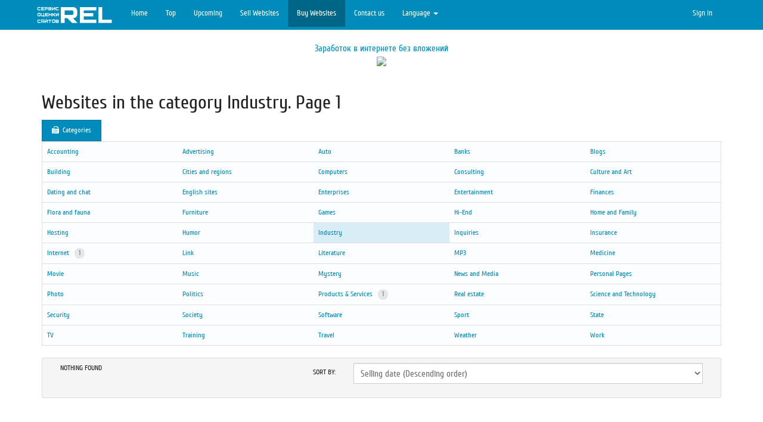

--- FILE ---
content_type: text/html; charset=UTF-8
request_url: http://rel.su/en/buy/promyshlennost
body_size: 15096
content:
<!DOCTYPE html>
<html lang="en">
<head>
<meta http-equiv="Content-Type" content="text/html; charset=UTF-8">
<meta charset="utf-8">
<meta name="viewport" content="width=device-width, initial-scale=1, maximum-scale=1">
<link rel="shortcut icon" href="http://rel.su/favicon.ico" />
<link href="/css/yeti.bootstrap.min.css" rel="stylesheet">
<link href="/css/app.css" rel="stylesheet">
<link href="/css/font-awesome.min.css" rel="stylesheet">

<link rel="apple-touch-icon" href="http://rel.su/images/touch-114.png">
<link rel="apple-touch-icon" sizes="72x72" href="http://rel.su/images/touch-72.png">
<link rel="apple-touch-icon" sizes="114x114" href="http://rel.su/images/touch-114.png">


<!--[if lt IE 9]>
<script src="https://oss.maxcdn.com/libs/html5shiv/3.7.0/html5shiv.js"></script>
<script src="https://oss.maxcdn.com/libs/respond.js/1.3.0/respond.min.js"></script>
<![endif]-->

<link hreflang="ru" rel="alternate" href="http://rel.su/ru/buy/promyshlennost" />
<script type="text/javascript" src="http://ajax.googleapis.com/ajax/libs/jquery/1.8.3/jquery.min.js"></script>
<script type="text/javascript" src="/js/bootstrap.min.js"></script>
<script type="text/javascript" src="/js/base.js"></script>
<script type="text/javascript">
/*<![CDATA[*/

			var _global = {
				baseUrl: 'http://rel.su'
			};
		
/*]]>*/
</script>
<title>Websites in the category Industry. Page 1</title>



</head>

<body>
<div id="wrap">

<div class="navbar navbar-inverse">
    <div class="container">
        <div class="navbar-header">
            <button type="button" class="navbar-toggle" data-toggle="collapse" data-target=".navbar-inverse-collapse">
								<span class="sr-only">Toggle navigation</span>
                <span class="icon-bar"></span>
                <span class="icon-bar"></span>
                <span class="icon-bar"></span>
            </button>
			
			<a class="navbar-brand" href="/en"><span>СЕРВИС ОЦЕНКИ СТОИМОСТИ САЙТА</span></a>
						
        </div>
        <div class="navbar-collapse collapse navbar-inverse-collapse">
            <ul class="nav navbar-nav">
                <li>
                    <a href="/en">
                        Home                    </a>
                </li>
                <li>
                    <a href="/en/top">
                        Top                    </a>
                </li>
                <li>
                    <a href="/en/upcoming">
                        Upcoming                    </a>
                </li>
                <li>
									<a href="/en/website/sell">
										Sell Websites									</a>
								</li>
                <li class="active">
                    <a href="/en/buy">
                        Buy Websites                    </a>
                </li>
                <li>
                    <a href="/en/contact">
                        Contact us                    </a>
                </li>
                <li class="dropdown">
<a href="#language-selector" class="dropdown-toggle" data-toggle="dropdown">Language <b class="caret"></b></a>
<ul class="dropdown-menu">
<li>
<a href="http://rel.su/ru/buy/promyshlennost">Русский (ru)</a></li>
<li class="divider"></li>
<li><a href="/en/buy/promyshlennost" class="disabled">English (en)</a></li>
</ul>
</li>            </ul>

            <ul class="nav navbar-nav navbar-right">
                                    <li><a href="/en/user/sign-in">Sign in</a></li>
                            </ul>
        </div>

    </div>

</div>



<div class="container">
	
	
		
	<div class="row" style="margin-bottom:21px">
			<div class="col-xs-12 col-sm-12">
	<center><a href="https://yu.su/" target="_blank">Заработок в интернете без вложений</a></center>
<div style="width: 100%; display: block; float: none; clear: both; text-align: center;">
<a target="_blank"  rel="nofollow" href="https://beget.com/p2171451">
<img style="width: 100%; max-width: 800px;" src="https://gy1.ru/img/partner.jpg" />
</a>
</div>			</div>
	</div>

	
	<div class="row">
		<div class="col-xs-12 col-sm-12">
			<script type="text/javascript">

    $(document).ready(function(){
        var urls = {
                };
        dynamicThumbnail(urls);
    });
	
function on(n){  
     eval("document.all.text"+n+".style.display='block';");  
     eval("document.all.ontext"+n+".style.display='none';");  
     eval("document.all.offtext"+n+".style.display='inline';");}  
function off(n){  
     eval("document.all.text"+n+".style.display='none';");  
     eval("document.all.ontext"+n+".style.display='inline';");  
     eval("document.all.offtext"+n+".style.display='none';");} 
	
</script>
<h2>Websites in the category Industry. Page 1</h2>

<span id='ontext1' style='display: inline;'>
<a class="btn btn-sm btn-primary" href="javascript:on('1');"><i class="fa fa-fax"></i>&nbsp; Categories</a>



	<table class="table">
		<tr>
					<td width="20%" >
				<a href="/en/buy/buhgalterija">Accounting</a>&nbsp;&nbsp;
					<a href="/en/buy/buhgalterija"></a>
				
			</td>
							<td width="20%" >
				<a href="/en/buy/reklama">Advertising</a>&nbsp;&nbsp;
					<a href="/en/buy/reklama"></a>
				
			</td>
							<td width="20%" >
				<a href="/en/buy/avto">Auto</a>&nbsp;&nbsp;
					<a href="/en/buy/avto"></a>
				
			</td>
							<td width="20%" >
				<a href="/en/buy/banki">Banks</a>&nbsp;&nbsp;
					<a href="/en/buy/banki"></a>
				
			</td>
							<td width="20%" >
				<a href="/en/buy/blogi">Blogs</a>&nbsp;&nbsp;
					<a href="/en/buy/blogi"></a>
				
			</td>
		</tr><tr>					<td width="20%" >
				<a href="/en/buy/stroitelstvo">Building</a>&nbsp;&nbsp;
					<a href="/en/buy/stroitelstvo"></a>
				
			</td>
							<td width="20%" >
				<a href="/en/buy/goroda-i-regiony">Cities and regions</a>&nbsp;&nbsp;
					<a href="/en/buy/goroda-i-regiony"></a>
				
			</td>
							<td width="20%" >
				<a href="/en/buy/kompjutery">Computers</a>&nbsp;&nbsp;
					<a href="/en/buy/kompjutery"></a>
				
			</td>
							<td width="20%" >
				<a href="/en/buy/konsalting">Consulting</a>&nbsp;&nbsp;
					<a href="/en/buy/konsalting"></a>
				
			</td>
							<td width="20%" >
				<a href="/en/buy/kultura-i-iskusstvo">Culture and Art</a>&nbsp;&nbsp;
					<a href="/en/buy/kultura-i-iskusstvo"></a>
				
			</td>
		</tr><tr>					<td width="20%" >
				<a href="/en/buy/znakomstva-i-obshhenie">Dating and chat</a>&nbsp;&nbsp;
					<a href="/en/buy/znakomstva-i-obshhenie"></a>
				
			</td>
							<td width="20%" >
				<a href="/en/buy/english-sites">English sites</a>&nbsp;&nbsp;
					<a href="/en/buy/english-sites"></a>
				
			</td>
							<td width="20%" >
				<a href="/en/buy/predprijatija">Enterprises</a>&nbsp;&nbsp;
					<a href="/en/buy/predprijatija"></a>
				
			</td>
							<td width="20%" >
				<a href="/en/buy/razvlechenija">Entertainment</a>&nbsp;&nbsp;
					<a href="/en/buy/razvlechenija"></a>
				
			</td>
							<td width="20%" >
				<a href="/en/buy/finansy">Finances</a>&nbsp;&nbsp;
					<a href="/en/buy/finansy"></a>
				
			</td>
		</tr><tr>					<td width="20%" >
				<a href="/en/buy/flora-i-fauna">Flora and fauna</a>&nbsp;&nbsp;
					<a href="/en/buy/flora-i-fauna"></a>
				
			</td>
							<td width="20%" >
				<a href="/en/buy/mebel">Furniture</a>&nbsp;&nbsp;
					<a href="/en/buy/mebel"></a>
				
			</td>
							<td width="20%" >
				<a href="/en/buy/igry">Games</a>&nbsp;&nbsp;
					<a href="/en/buy/igry"></a>
				
			</td>
							<td width="20%" >
				<a href="/en/buy/hi-end">Hi-End</a>&nbsp;&nbsp;
					<a href="/en/buy/hi-end"></a>
				
			</td>
							<td width="20%" >
				<a href="/en/buy/dom-i-semja">Home and Family</a>&nbsp;&nbsp;
					<a href="/en/buy/dom-i-semja"></a>
				
			</td>
		</tr><tr>					<td width="20%" >
				<a href="/en/buy/hosting">Hosting</a>&nbsp;&nbsp;
					<a href="/en/buy/hosting"></a>
				
			</td>
							<td width="20%" >
				<a href="/en/buy/jumor">Humor</a>&nbsp;&nbsp;
					<a href="/en/buy/jumor"></a>
				
			</td>
							<td width="20%" class="info">
				<a href="/en/buy/promyshlennost">Industry</a>&nbsp;&nbsp;
					<a href="/en/buy/promyshlennost"></a>
				
			</td>
							<td width="20%" >
				<a href="/en/buy/spravki">Inquiries</a>&nbsp;&nbsp;
					<a href="/en/buy/spravki"></a>
				
			</td>
							<td width="20%" >
				<a href="/en/buy/strahovanie">Insurance</a>&nbsp;&nbsp;
					<a href="/en/buy/strahovanie"></a>
				
			</td>
		</tr><tr>					<td width="20%" >
				<a href="/en/buy/internet">Internet</a>&nbsp;&nbsp;
					<a href="/en/buy/internet"><span class="badge">1</span></a>
				
			</td>
							<td width="20%" >
				<a href="/en/buy/svjaz">Link</a>&nbsp;&nbsp;
					<a href="/en/buy/svjaz"></a>
				
			</td>
							<td width="20%" >
				<a href="/en/buy/literatura">Literature</a>&nbsp;&nbsp;
					<a href="/en/buy/literatura"></a>
				
			</td>
							<td width="20%" >
				<a href="/en/buy/mp3">MP3</a>&nbsp;&nbsp;
					<a href="/en/buy/mp3"></a>
				
			</td>
							<td width="20%" >
				<a href="/en/buy/medicina">Medicine</a>&nbsp;&nbsp;
					<a href="/en/buy/medicina"></a>
				
			</td>
		</tr><tr>					<td width="20%" >
				<a href="/en/buy/kino">Movie</a>&nbsp;&nbsp;
					<a href="/en/buy/kino"></a>
				
			</td>
							<td width="20%" >
				<a href="/en/buy/muzyka">Music</a>&nbsp;&nbsp;
					<a href="/en/buy/muzyka"></a>
				
			</td>
							<td width="20%" >
				<a href="/en/buy/nepoznannoe">Mystery</a>&nbsp;&nbsp;
					<a href="/en/buy/nepoznannoe"></a>
				
			</td>
							<td width="20%" >
				<a href="/en/buy/novosti-i-smi">News and Media</a>&nbsp;&nbsp;
					<a href="/en/buy/novosti-i-smi"></a>
				
			</td>
							<td width="20%" >
				<a href="/en/buy/personalnye-stranicy">Personal Pages</a>&nbsp;&nbsp;
					<a href="/en/buy/personalnye-stranicy"></a>
				
			</td>
		</tr><tr>					<td width="20%" >
				<a href="/en/buy/foto">Photo</a>&nbsp;&nbsp;
					<a href="/en/buy/foto"></a>
				
			</td>
							<td width="20%" >
				<a href="/en/buy/politika">Politics</a>&nbsp;&nbsp;
					<a href="/en/buy/politika"></a>
				
			</td>
							<td width="20%" >
				<a href="/en/buy/tovary-i-uslugi">Products &amp; Services</a>&nbsp;&nbsp;
					<a href="/en/buy/tovary-i-uslugi"><span class="badge">1</span></a>
				
			</td>
							<td width="20%" >
				<a href="/en/buy/nedvizhimost">Real estate</a>&nbsp;&nbsp;
					<a href="/en/buy/nedvizhimost"></a>
				
			</td>
							<td width="20%" >
				<a href="/en/buy/nauka-i-tehnika">Science and Technology</a>&nbsp;&nbsp;
					<a href="/en/buy/nauka-i-tehnika"></a>
				
			</td>
		</tr><tr>					<td width="20%" >
				<a href="/en/buy/bezopasnost">Security</a>&nbsp;&nbsp;
					<a href="/en/buy/bezopasnost"></a>
				
			</td>
							<td width="20%" >
				<a href="/en/buy/obshhestvo">Society</a>&nbsp;&nbsp;
					<a href="/en/buy/obshhestvo"></a>
				
			</td>
							<td width="20%" >
				<a href="/en/buy/soft">Software</a>&nbsp;&nbsp;
					<a href="/en/buy/soft"></a>
				
			</td>
							<td width="20%" >
				<a href="/en/buy/sport">Sport</a>&nbsp;&nbsp;
					<a href="/en/buy/sport"></a>
				
			</td>
							<td width="20%" >
				<a href="/en/buy/gosudarstvo">State</a>&nbsp;&nbsp;
					<a href="/en/buy/gosudarstvo"></a>
				
			</td>
		</tr><tr>					<td width="20%" >
				<a href="/en/buy/televidenie">TV</a>&nbsp;&nbsp;
					<a href="/en/buy/televidenie"></a>
				
			</td>
							<td width="20%" >
				<a href="/en/buy/obuchenie">Training</a>&nbsp;&nbsp;
					<a href="/en/buy/obuchenie"></a>
				
			</td>
							<td width="20%" >
				<a href="/en/buy/puteshestvija">Travel</a>&nbsp;&nbsp;
					<a href="/en/buy/puteshestvija"></a>
				
			</td>
							<td width="20%" >
				<a href="/en/buy/pogoda">Weather</a>&nbsp;&nbsp;
					<a href="/en/buy/pogoda"></a>
				
			</td>
							<td width="20%" >
				<a href="/en/buy/rabota">Work</a>&nbsp;&nbsp;
					<a href="/en/buy/rabota"></a>
				
			</td>
		</tr><tr>				</tr>
	</table>

</span>  
<span id='offtext1' style='display: none;'>
<a class="btn btn-sm btn-default" href="javascript:off('1');"><i class="fa fa-fax"></i>&nbsp; Categories</a>
</span>

<div id='text1' style='display: none;'></div>


<div class="col-xs-12 breadcrumb">


<div class="col-md-4">
<div class="form-group"><label class="control-label">Nothing found</label></div>
</div>

<div class="col-md-8">
<form class="form-horizontal">
	<div class="form-group">
		<label for="sort-by" class="col-sm-2 control-label">Sort by:</label>
		<div class="col-sm-10">
			<select id="sort-by" class="form-control" onchange="window.location.href=this.value">
				<option value="/en/buy/promyshlennost/order-by/added_at/asc">Selling date (Ascending order)</option>
				<option value="/en/buy/promyshlennost/order-by/added_at/desc" selected>Selling date (Descending order)</option>
				<option value="/en/buy/promyshlennost/order-by/price/asc">Selling price (Ascending order)</option>
				<option value="/en/buy/promyshlennost/order-by/price/desc">Selling price (Descending order)</option>
			</select>
		</div>
	</div>
</form>
</div>
</div>

<div class="clearfix"></div>


<div class="pull-right">
</div>
<div class="clearfix"></div>
					</div>
	</div>

		
	    <div class="row" style="margin-bottom:21px">
	<div class="col-xs-12 col-sm-12">

<!-- Yandex.RTB R-A-403632-1 -->
<div id="yandex_rtb_R-A-403632-1"></div>
<script type="text/javascript">
    (function(w, d, n, s, t) {
        w[n] = w[n] || [];
        w[n].push(function() {
            Ya.Context.AdvManager.render({
                blockId: "R-A-403632-1",
                renderTo: "yandex_rtb_R-A-403632-1",
                async: true
            });
        });
        t = d.getElementsByTagName("script")[0];
        s = d.createElement("script");
        s.type = "text/javascript";
        s.src = "//an.yandex.ru/system/context.js";
        s.async = true;
        t.parentNode.insertBefore(s, t);
    })(this, this.document, "yandexContextAsyncCallbacks");
</script>

</div>
<script type="text/javascript">
<!--
var _acic={dataProvider:10};(function(){var e=document.createElement("script");e.type="text/javascript";e.async=true;e.src="https://www.acint.net/aci.js";var t=document.getElementsByTagName("script")[0];t.parentNode.insertBefore(e,t)})()
//-->
</script>



 

<!--3036bfa2-->
	</div>
	
	</div>

</div><!-- End of wrap -->

<div id="footer">
	<div class="container">
			<p class="text-muted">
			
		 
			
            <a href="/en">СЕРВИС ОЦЕНКИ СТОИМОСТИ САЙТА</a> &#169; <script type="text/javascript"><!--
document.write("<a style='float:right;' href='//www.liveinternet.ru/click' "+
"target=_blank><img src='//counter.yadro.ru/hit?t23.2;r"+
escape(document.referrer)+((typeof(screen)=="undefined")?"":
";s"+screen.width+"*"+screen.height+"*"+(screen.colorDepth?
screen.colorDepth:screen.pixelDepth))+";u"+escape(document.URL)+
";"+Math.random()+
"' alt='' title='LiveInternet: показано число посетителей за"+
" сегодня' "+
"border='0' width='88' height='15'><\/a>")
//--></script>

			</p> 
	</div>
</div>



</body>
</html>

--- FILE ---
content_type: text/css
request_url: http://rel.su/css/app.css
body_size: 4499
content:
@font-face {
    font-family: 'Cuprum';
  font-style: normal;
  font-weight: 400;
    src: url("http://rel.su/fonts.ttf"); 
}
@font-face {
    font-family: 'Cuprum';
  font-style: normal;
  font-weight: 400;
    src: url("http://www.rel.su/fonts.ttf"); 
}



html,
body {
    height: 100%;
    /* The html and body elements cannot have any padding or margin. */
}

/* Wrapper for page content to push down footer */
#wrap {
    min-height: 100%;
    height: auto;
    /* Negative indent footer by its height */
    margin: 0 auto -61px;
    /* Pad bottom by footer height */
    padding: 0 0 60px;
}

/* Set the fixed height of the footer here */
#footer {
    height: 60px;
    background-color: #ecf0f1;
}

.no-top-margin {
    margin-top: 0 !important;
}
.vmiddle {
    vertical-align: middle !important;
}
.custom-border tr td {
    border-top: none !important;
    border-right:1px solid #dddddd;
}
.custom-border tr td:last-child {
    border-right:none !important;
}
.refresh-icon {
    transform:scale(2.0,2.0);
    -ms-transform:scale(2.0,2.0); /* IE 9 */
    -moz-transform:scale(2.0,2.0); /* Firefox */
    -webkit-transform:scale(2.0,2.0); /* Safari and Chrome */
    -o-transform:scale(2.0,2.0); /* Opera */
    margin-left: 10px;
}
.container .text-muted {
    margin: 20px 0;
}
.container-header {
    margin-left: 5px;
    margin-top: 5px;
}

.website_ico {
    max-height: 126px !important;
    overflow: hidden;
    margin: 0 auto;
    display: block;
}

.website-container {
    padding-bottom: 10px;
    height: 230px;
    max-height: 230px;
}

.item {
    margin-bottom: 5px;
}

td.cell-link a {
    display: block; width: 100%; height: 100%;
}
.table {
    border: 1px solid #dddddd;
	background:#fbfdfe;
}

.table>thead>tr>th, .table>tbody>tr>th, .table>tfoot>tr>th, .table>thead>tr>td, .table>tbody>tr>td, .table>tfoot>tr>td {
    border-bottom: 1px solid #dddddd;
}
table tr:last-child td {
    border-bottom:0;
}


::-webkit-scrollbar-track {
    -webkit-box-shadow: inset 0 0 6px rgba(0,0,0,0.3);
    background-color: #F5F5F5;
}

::-webkit-scrollbar {
    width: 12px;
    background-color: #F5F5F5;
}

::-webkit-scrollbar-thumb {
    -webkit-box-shadow: inset 0 0 6px rgba(0,0,0,.3);
    background-color: #555;
}

.navbar .dropdown-toggle .badge {
    background-color: #e99002;
    border-radius: 99px!important;
    font-size: 12px!important;
    font-weight: 300;
    height: 16px;
    padding: 2px 6px;
    position: absolute;
    right: 20px;
    text-align: center;
    text-shadow: none!important;
    top: 8px;
}

.dropdown-menu .dropdown-title {
    background: none repeat scroll 0 0 #006687;
    color: #fff;
    display: block;
    font-weight: 600;
    line-height: 30px;
    padding: 5px 10px;
}
.dropdown-menu {
    background-color: #f4f4f4;
}

.dropdown-menu.inbox {
    width: 300px;
}

.dropdown-menu {
    background: none repeat scroll 0 0 #fff !important;
    border: 1px solid #c7cbd5 !important;
    display: none;
    float: left;
    left: 0;
    font-size: 14px;
    list-style: none outside none;
    margin: 0;
    padding: 0;
    position: absolute;
    text-shadow: none;
    top: 100%;
    z-index: 1000;
}
.dropdown-menu .footer a {
    background-color: #bbbbbb !important;
    font-weight: 600;
    text-align: center;
    border-bottom: none!important;
    border-top: none!important;
}

.dropdown-menu li a {
    background-color: #f4f4f4 !important;
    border-bottom: 1px solid #fff !important;
    border-top: 1px solid #e7e7e7 !important;
    display: block;
    line-height: 40px;
    padding: 0 10px;
    color: #333 !important;
}

.dropdown-menu li a:hover {
    background-color: #fff !important;
}

.dropdown-menu.inbox .body {
    position: relative;
    display: inline-block;
    line-height: 20px;
    vertical-align: middle;
    white-space: normal;
    margin: 5px 0;
}

.dropdown-menu.inbox .from {
    display: inline-block;
    line-height: 14px;
    font-weight: 600;
    margin-bottom: 5px;
    word-wrap: break-word;
}

.dropdown-menu.inbox .message {
    line-height: 16px;
    display: block;
    margin-bottom: 5px;
    word-wrap: break-word;
}

.dropdown-menu.inbox .time {
    color: #777;
    display: block;
    font-size: 12px;
}

/** INBOX **/
a.mail-link {
	color: #222222;
}
a.mail-link:hover {
	text-decoration: none;
}
.input-group[class*="col-"] {
    padding-left: 15px !important;
    padding-right: 15px !important;
}
a.reg { text-decoration: underline; }
a.reg:hover { text-decoration: none; }

--- FILE ---
content_type: text/javascript
request_url: http://rel.su/js/base.js
body_size: 350
content:
function dynamicThumbnail(url) {
	$.each(url, function(key, url){
		var img = $('#thumb_'+key);
		img.attr("src", url);
		img.on("error", function() {
			$(this).attr("src", _global.baseUrl + "/images/not-available.png");
		});
	});
}

$(document).ready(function(){
    $("a.disabled, li.disabled a").click(function(){
        return false;
    })
})